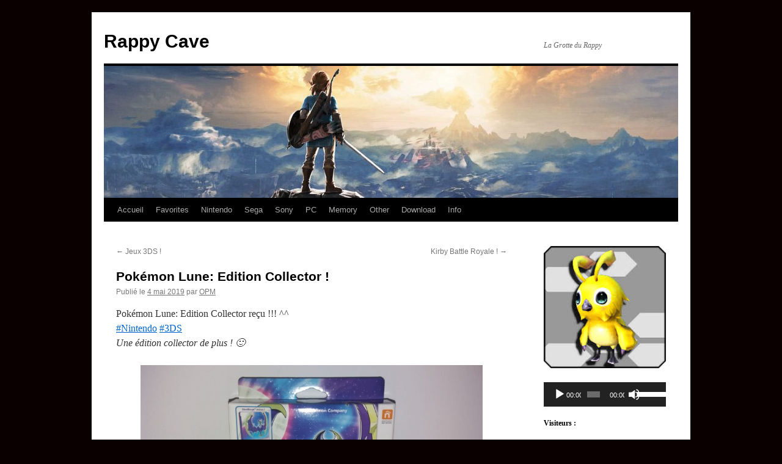

--- FILE ---
content_type: text/html; charset=UTF-8
request_url: https://www.rappy-cave.fr/pokemon-lune-edition-collector/
body_size: 17031
content:
<!DOCTYPE html>
<html lang="fr-FR">
<head>
<meta charset="UTF-8" />
<title>
Pokémon Lune: Edition Collector ! | Rappy Cave	</title>
<link rel="profile" href="https://gmpg.org/xfn/11" />
<link rel="stylesheet" type="text/css" media="all" href="https://www.rappy-cave.fr/wp-content/themes/twentyten/style.css?ver=20251202" />
<link rel="pingback" href="https://www.rappy-cave.fr/xmlrpc.php">
<meta name='robots' content='max-image-preview:large' />
<link rel="alternate" type="application/rss+xml" title="Rappy Cave &raquo; Flux" href="https://www.rappy-cave.fr/feed/" />
<link rel="alternate" type="application/rss+xml" title="Rappy Cave &raquo; Flux des commentaires" href="https://www.rappy-cave.fr/comments/feed/" />
<link rel="alternate" title="oEmbed (JSON)" type="application/json+oembed" href="https://www.rappy-cave.fr/wp-json/oembed/1.0/embed?url=https%3A%2F%2Fwww.rappy-cave.fr%2Fpokemon-lune-edition-collector%2F" />
<link rel="alternate" title="oEmbed (XML)" type="text/xml+oembed" href="https://www.rappy-cave.fr/wp-json/oembed/1.0/embed?url=https%3A%2F%2Fwww.rappy-cave.fr%2Fpokemon-lune-edition-collector%2F&#038;format=xml" />
<style id='wp-img-auto-sizes-contain-inline-css' type='text/css'>
img:is([sizes=auto i],[sizes^="auto," i]){contain-intrinsic-size:3000px 1500px}
/*# sourceURL=wp-img-auto-sizes-contain-inline-css */
</style>
<style id='wp-emoji-styles-inline-css' type='text/css'>

	img.wp-smiley, img.emoji {
		display: inline !important;
		border: none !important;
		box-shadow: none !important;
		height: 1em !important;
		width: 1em !important;
		margin: 0 0.07em !important;
		vertical-align: -0.1em !important;
		background: none !important;
		padding: 0 !important;
	}
/*# sourceURL=wp-emoji-styles-inline-css */
</style>
<style id='wp-block-library-inline-css' type='text/css'>
:root{--wp-block-synced-color:#7a00df;--wp-block-synced-color--rgb:122,0,223;--wp-bound-block-color:var(--wp-block-synced-color);--wp-editor-canvas-background:#ddd;--wp-admin-theme-color:#007cba;--wp-admin-theme-color--rgb:0,124,186;--wp-admin-theme-color-darker-10:#006ba1;--wp-admin-theme-color-darker-10--rgb:0,107,160.5;--wp-admin-theme-color-darker-20:#005a87;--wp-admin-theme-color-darker-20--rgb:0,90,135;--wp-admin-border-width-focus:2px}@media (min-resolution:192dpi){:root{--wp-admin-border-width-focus:1.5px}}.wp-element-button{cursor:pointer}:root .has-very-light-gray-background-color{background-color:#eee}:root .has-very-dark-gray-background-color{background-color:#313131}:root .has-very-light-gray-color{color:#eee}:root .has-very-dark-gray-color{color:#313131}:root .has-vivid-green-cyan-to-vivid-cyan-blue-gradient-background{background:linear-gradient(135deg,#00d084,#0693e3)}:root .has-purple-crush-gradient-background{background:linear-gradient(135deg,#34e2e4,#4721fb 50%,#ab1dfe)}:root .has-hazy-dawn-gradient-background{background:linear-gradient(135deg,#faaca8,#dad0ec)}:root .has-subdued-olive-gradient-background{background:linear-gradient(135deg,#fafae1,#67a671)}:root .has-atomic-cream-gradient-background{background:linear-gradient(135deg,#fdd79a,#004a59)}:root .has-nightshade-gradient-background{background:linear-gradient(135deg,#330968,#31cdcf)}:root .has-midnight-gradient-background{background:linear-gradient(135deg,#020381,#2874fc)}:root{--wp--preset--font-size--normal:16px;--wp--preset--font-size--huge:42px}.has-regular-font-size{font-size:1em}.has-larger-font-size{font-size:2.625em}.has-normal-font-size{font-size:var(--wp--preset--font-size--normal)}.has-huge-font-size{font-size:var(--wp--preset--font-size--huge)}.has-text-align-center{text-align:center}.has-text-align-left{text-align:left}.has-text-align-right{text-align:right}.has-fit-text{white-space:nowrap!important}#end-resizable-editor-section{display:none}.aligncenter{clear:both}.items-justified-left{justify-content:flex-start}.items-justified-center{justify-content:center}.items-justified-right{justify-content:flex-end}.items-justified-space-between{justify-content:space-between}.screen-reader-text{border:0;clip-path:inset(50%);height:1px;margin:-1px;overflow:hidden;padding:0;position:absolute;width:1px;word-wrap:normal!important}.screen-reader-text:focus{background-color:#ddd;clip-path:none;color:#444;display:block;font-size:1em;height:auto;left:5px;line-height:normal;padding:15px 23px 14px;text-decoration:none;top:5px;width:auto;z-index:100000}html :where(.has-border-color){border-style:solid}html :where([style*=border-top-color]){border-top-style:solid}html :where([style*=border-right-color]){border-right-style:solid}html :where([style*=border-bottom-color]){border-bottom-style:solid}html :where([style*=border-left-color]){border-left-style:solid}html :where([style*=border-width]){border-style:solid}html :where([style*=border-top-width]){border-top-style:solid}html :where([style*=border-right-width]){border-right-style:solid}html :where([style*=border-bottom-width]){border-bottom-style:solid}html :where([style*=border-left-width]){border-left-style:solid}html :where(img[class*=wp-image-]){height:auto;max-width:100%}:where(figure){margin:0 0 1em}html :where(.is-position-sticky){--wp-admin--admin-bar--position-offset:var(--wp-admin--admin-bar--height,0px)}@media screen and (max-width:600px){html :where(.is-position-sticky){--wp-admin--admin-bar--position-offset:0px}}

/*# sourceURL=wp-block-library-inline-css */
</style><style id='global-styles-inline-css' type='text/css'>
:root{--wp--preset--aspect-ratio--square: 1;--wp--preset--aspect-ratio--4-3: 4/3;--wp--preset--aspect-ratio--3-4: 3/4;--wp--preset--aspect-ratio--3-2: 3/2;--wp--preset--aspect-ratio--2-3: 2/3;--wp--preset--aspect-ratio--16-9: 16/9;--wp--preset--aspect-ratio--9-16: 9/16;--wp--preset--color--black: #000;--wp--preset--color--cyan-bluish-gray: #abb8c3;--wp--preset--color--white: #fff;--wp--preset--color--pale-pink: #f78da7;--wp--preset--color--vivid-red: #cf2e2e;--wp--preset--color--luminous-vivid-orange: #ff6900;--wp--preset--color--luminous-vivid-amber: #fcb900;--wp--preset--color--light-green-cyan: #7bdcb5;--wp--preset--color--vivid-green-cyan: #00d084;--wp--preset--color--pale-cyan-blue: #8ed1fc;--wp--preset--color--vivid-cyan-blue: #0693e3;--wp--preset--color--vivid-purple: #9b51e0;--wp--preset--color--blue: #0066cc;--wp--preset--color--medium-gray: #666;--wp--preset--color--light-gray: #f1f1f1;--wp--preset--gradient--vivid-cyan-blue-to-vivid-purple: linear-gradient(135deg,rgb(6,147,227) 0%,rgb(155,81,224) 100%);--wp--preset--gradient--light-green-cyan-to-vivid-green-cyan: linear-gradient(135deg,rgb(122,220,180) 0%,rgb(0,208,130) 100%);--wp--preset--gradient--luminous-vivid-amber-to-luminous-vivid-orange: linear-gradient(135deg,rgb(252,185,0) 0%,rgb(255,105,0) 100%);--wp--preset--gradient--luminous-vivid-orange-to-vivid-red: linear-gradient(135deg,rgb(255,105,0) 0%,rgb(207,46,46) 100%);--wp--preset--gradient--very-light-gray-to-cyan-bluish-gray: linear-gradient(135deg,rgb(238,238,238) 0%,rgb(169,184,195) 100%);--wp--preset--gradient--cool-to-warm-spectrum: linear-gradient(135deg,rgb(74,234,220) 0%,rgb(151,120,209) 20%,rgb(207,42,186) 40%,rgb(238,44,130) 60%,rgb(251,105,98) 80%,rgb(254,248,76) 100%);--wp--preset--gradient--blush-light-purple: linear-gradient(135deg,rgb(255,206,236) 0%,rgb(152,150,240) 100%);--wp--preset--gradient--blush-bordeaux: linear-gradient(135deg,rgb(254,205,165) 0%,rgb(254,45,45) 50%,rgb(107,0,62) 100%);--wp--preset--gradient--luminous-dusk: linear-gradient(135deg,rgb(255,203,112) 0%,rgb(199,81,192) 50%,rgb(65,88,208) 100%);--wp--preset--gradient--pale-ocean: linear-gradient(135deg,rgb(255,245,203) 0%,rgb(182,227,212) 50%,rgb(51,167,181) 100%);--wp--preset--gradient--electric-grass: linear-gradient(135deg,rgb(202,248,128) 0%,rgb(113,206,126) 100%);--wp--preset--gradient--midnight: linear-gradient(135deg,rgb(2,3,129) 0%,rgb(40,116,252) 100%);--wp--preset--font-size--small: 13px;--wp--preset--font-size--medium: 20px;--wp--preset--font-size--large: 36px;--wp--preset--font-size--x-large: 42px;--wp--preset--spacing--20: 0.44rem;--wp--preset--spacing--30: 0.67rem;--wp--preset--spacing--40: 1rem;--wp--preset--spacing--50: 1.5rem;--wp--preset--spacing--60: 2.25rem;--wp--preset--spacing--70: 3.38rem;--wp--preset--spacing--80: 5.06rem;--wp--preset--shadow--natural: 6px 6px 9px rgba(0, 0, 0, 0.2);--wp--preset--shadow--deep: 12px 12px 50px rgba(0, 0, 0, 0.4);--wp--preset--shadow--sharp: 6px 6px 0px rgba(0, 0, 0, 0.2);--wp--preset--shadow--outlined: 6px 6px 0px -3px rgb(255, 255, 255), 6px 6px rgb(0, 0, 0);--wp--preset--shadow--crisp: 6px 6px 0px rgb(0, 0, 0);}:where(.is-layout-flex){gap: 0.5em;}:where(.is-layout-grid){gap: 0.5em;}body .is-layout-flex{display: flex;}.is-layout-flex{flex-wrap: wrap;align-items: center;}.is-layout-flex > :is(*, div){margin: 0;}body .is-layout-grid{display: grid;}.is-layout-grid > :is(*, div){margin: 0;}:where(.wp-block-columns.is-layout-flex){gap: 2em;}:where(.wp-block-columns.is-layout-grid){gap: 2em;}:where(.wp-block-post-template.is-layout-flex){gap: 1.25em;}:where(.wp-block-post-template.is-layout-grid){gap: 1.25em;}.has-black-color{color: var(--wp--preset--color--black) !important;}.has-cyan-bluish-gray-color{color: var(--wp--preset--color--cyan-bluish-gray) !important;}.has-white-color{color: var(--wp--preset--color--white) !important;}.has-pale-pink-color{color: var(--wp--preset--color--pale-pink) !important;}.has-vivid-red-color{color: var(--wp--preset--color--vivid-red) !important;}.has-luminous-vivid-orange-color{color: var(--wp--preset--color--luminous-vivid-orange) !important;}.has-luminous-vivid-amber-color{color: var(--wp--preset--color--luminous-vivid-amber) !important;}.has-light-green-cyan-color{color: var(--wp--preset--color--light-green-cyan) !important;}.has-vivid-green-cyan-color{color: var(--wp--preset--color--vivid-green-cyan) !important;}.has-pale-cyan-blue-color{color: var(--wp--preset--color--pale-cyan-blue) !important;}.has-vivid-cyan-blue-color{color: var(--wp--preset--color--vivid-cyan-blue) !important;}.has-vivid-purple-color{color: var(--wp--preset--color--vivid-purple) !important;}.has-black-background-color{background-color: var(--wp--preset--color--black) !important;}.has-cyan-bluish-gray-background-color{background-color: var(--wp--preset--color--cyan-bluish-gray) !important;}.has-white-background-color{background-color: var(--wp--preset--color--white) !important;}.has-pale-pink-background-color{background-color: var(--wp--preset--color--pale-pink) !important;}.has-vivid-red-background-color{background-color: var(--wp--preset--color--vivid-red) !important;}.has-luminous-vivid-orange-background-color{background-color: var(--wp--preset--color--luminous-vivid-orange) !important;}.has-luminous-vivid-amber-background-color{background-color: var(--wp--preset--color--luminous-vivid-amber) !important;}.has-light-green-cyan-background-color{background-color: var(--wp--preset--color--light-green-cyan) !important;}.has-vivid-green-cyan-background-color{background-color: var(--wp--preset--color--vivid-green-cyan) !important;}.has-pale-cyan-blue-background-color{background-color: var(--wp--preset--color--pale-cyan-blue) !important;}.has-vivid-cyan-blue-background-color{background-color: var(--wp--preset--color--vivid-cyan-blue) !important;}.has-vivid-purple-background-color{background-color: var(--wp--preset--color--vivid-purple) !important;}.has-black-border-color{border-color: var(--wp--preset--color--black) !important;}.has-cyan-bluish-gray-border-color{border-color: var(--wp--preset--color--cyan-bluish-gray) !important;}.has-white-border-color{border-color: var(--wp--preset--color--white) !important;}.has-pale-pink-border-color{border-color: var(--wp--preset--color--pale-pink) !important;}.has-vivid-red-border-color{border-color: var(--wp--preset--color--vivid-red) !important;}.has-luminous-vivid-orange-border-color{border-color: var(--wp--preset--color--luminous-vivid-orange) !important;}.has-luminous-vivid-amber-border-color{border-color: var(--wp--preset--color--luminous-vivid-amber) !important;}.has-light-green-cyan-border-color{border-color: var(--wp--preset--color--light-green-cyan) !important;}.has-vivid-green-cyan-border-color{border-color: var(--wp--preset--color--vivid-green-cyan) !important;}.has-pale-cyan-blue-border-color{border-color: var(--wp--preset--color--pale-cyan-blue) !important;}.has-vivid-cyan-blue-border-color{border-color: var(--wp--preset--color--vivid-cyan-blue) !important;}.has-vivid-purple-border-color{border-color: var(--wp--preset--color--vivid-purple) !important;}.has-vivid-cyan-blue-to-vivid-purple-gradient-background{background: var(--wp--preset--gradient--vivid-cyan-blue-to-vivid-purple) !important;}.has-light-green-cyan-to-vivid-green-cyan-gradient-background{background: var(--wp--preset--gradient--light-green-cyan-to-vivid-green-cyan) !important;}.has-luminous-vivid-amber-to-luminous-vivid-orange-gradient-background{background: var(--wp--preset--gradient--luminous-vivid-amber-to-luminous-vivid-orange) !important;}.has-luminous-vivid-orange-to-vivid-red-gradient-background{background: var(--wp--preset--gradient--luminous-vivid-orange-to-vivid-red) !important;}.has-very-light-gray-to-cyan-bluish-gray-gradient-background{background: var(--wp--preset--gradient--very-light-gray-to-cyan-bluish-gray) !important;}.has-cool-to-warm-spectrum-gradient-background{background: var(--wp--preset--gradient--cool-to-warm-spectrum) !important;}.has-blush-light-purple-gradient-background{background: var(--wp--preset--gradient--blush-light-purple) !important;}.has-blush-bordeaux-gradient-background{background: var(--wp--preset--gradient--blush-bordeaux) !important;}.has-luminous-dusk-gradient-background{background: var(--wp--preset--gradient--luminous-dusk) !important;}.has-pale-ocean-gradient-background{background: var(--wp--preset--gradient--pale-ocean) !important;}.has-electric-grass-gradient-background{background: var(--wp--preset--gradient--electric-grass) !important;}.has-midnight-gradient-background{background: var(--wp--preset--gradient--midnight) !important;}.has-small-font-size{font-size: var(--wp--preset--font-size--small) !important;}.has-medium-font-size{font-size: var(--wp--preset--font-size--medium) !important;}.has-large-font-size{font-size: var(--wp--preset--font-size--large) !important;}.has-x-large-font-size{font-size: var(--wp--preset--font-size--x-large) !important;}
/*# sourceURL=global-styles-inline-css */
</style>

<style id='classic-theme-styles-inline-css' type='text/css'>
/*! This file is auto-generated */
.wp-block-button__link{color:#fff;background-color:#32373c;border-radius:9999px;box-shadow:none;text-decoration:none;padding:calc(.667em + 2px) calc(1.333em + 2px);font-size:1.125em}.wp-block-file__button{background:#32373c;color:#fff;text-decoration:none}
/*# sourceURL=/wp-includes/css/classic-themes.min.css */
</style>
<link rel='stylesheet' id='rfw-style-css' href='https://www.rappy-cave.fr/wp-content/plugins/rss-feed-widget/css/style.css?ver=2026010816' type='text/css' media='all' />
<link rel='stylesheet' id='twentyten-block-style-css' href='https://www.rappy-cave.fr/wp-content/themes/twentyten/blocks.css?ver=20250220' type='text/css' media='all' />
<script type="text/javascript" src="https://www.rappy-cave.fr/wp-includes/js/jquery/jquery.min.js?ver=3.7.1" id="jquery-core-js"></script>
<script type="text/javascript" src="https://www.rappy-cave.fr/wp-includes/js/jquery/jquery-migrate.min.js?ver=3.4.1" id="jquery-migrate-js"></script>
<link rel="https://api.w.org/" href="https://www.rappy-cave.fr/wp-json/" /><link rel="alternate" title="JSON" type="application/json" href="https://www.rappy-cave.fr/wp-json/wp/v2/posts/11792" /><link rel="EditURI" type="application/rsd+xml" title="RSD" href="https://www.rappy-cave.fr/xmlrpc.php?rsd" />
<meta name="generator" content="WordPress 6.9" />
<link rel="canonical" href="https://www.rappy-cave.fr/pokemon-lune-edition-collector/" />
<link rel='shortlink' href='https://www.rappy-cave.fr/?p=11792' />
<style type="text/css" id="custom-background-css">
body.custom-background { background-color: #0a0000; }
</style>
	<link rel="icon" href="https://www.rappy-cave.fr/wp-content/uploads/2015/09/cropped-Rappy-32x32.jpg" sizes="32x32" />
<link rel="icon" href="https://www.rappy-cave.fr/wp-content/uploads/2015/09/cropped-Rappy-192x192.jpg" sizes="192x192" />
<link rel="apple-touch-icon" href="https://www.rappy-cave.fr/wp-content/uploads/2015/09/cropped-Rappy-180x180.jpg" />
<meta name="msapplication-TileImage" content="https://www.rappy-cave.fr/wp-content/uploads/2015/09/cropped-Rappy-270x270.jpg" />
<style id="sccss">/* Saisissez votre CSS personnalisé ci-dessous */</style><link rel='stylesheet' id='mediaelement-css' href='https://www.rappy-cave.fr/wp-includes/js/mediaelement/mediaelementplayer-legacy.min.css?ver=4.2.17' type='text/css' media='all' />
<link rel='stylesheet' id='wp-mediaelement-css' href='https://www.rappy-cave.fr/wp-includes/js/mediaelement/wp-mediaelement.min.css?ver=6.9' type='text/css' media='all' />
</head>

<body class="wp-singular post-template-default single single-post postid-11792 single-format-standard custom-background wp-theme-twentyten">
<div id="wrapper" class="hfeed">
		<a href="#content" class="screen-reader-text skip-link">Aller au contenu</a>
	<div id="header">
		<div id="masthead">
			<div id="branding" role="banner">
									<div id="site-title">
						<span>
							<a href="https://www.rappy-cave.fr/" rel="home" >Rappy Cave</a>
						</span>
					</div>
										<div id="site-description">La Grotte du Rappy</div>
					<img src="https://www.rappy-cave.fr/wp-content/uploads/2017/05/cropped-20170113062638BotW_Link_Gazing_at_Hyrule_Artwork.jpg" width="940" height="216" alt="Rappy Cave" srcset="https://www.rappy-cave.fr/wp-content/uploads/2017/05/cropped-20170113062638BotW_Link_Gazing_at_Hyrule_Artwork.jpg 940w, https://www.rappy-cave.fr/wp-content/uploads/2017/05/cropped-20170113062638BotW_Link_Gazing_at_Hyrule_Artwork-300x69.jpg 300w, https://www.rappy-cave.fr/wp-content/uploads/2017/05/cropped-20170113062638BotW_Link_Gazing_at_Hyrule_Artwork-768x176.jpg 768w" sizes="(max-width: 940px) 100vw, 940px" decoding="async" fetchpriority="high" />			</div><!-- #branding -->

			<div id="access" role="navigation">
				<div class="menu"><ul>
<li ><a href="https://www.rappy-cave.fr/">Accueil</a></li><li class="page_item page-item-253 page_item_has_children"><a href="https://www.rappy-cave.fr/favorites/">Favorites</a>
<ul class='children'>
	<li class="page_item page-item-14449"><a href="https://www.rappy-cave.fr/favorites/mario/">Mario</a></li>
	<li class="page_item page-item-14844"><a href="https://www.rappy-cave.fr/favorites/luigi/">Luigi</a></li>
	<li class="page_item page-item-14524"><a href="https://www.rappy-cave.fr/favorites/donkey-kong/">Donkey Kong</a></li>
	<li class="page_item page-item-14607"><a href="https://www.rappy-cave.fr/favorites/yoshi/">Yoshi</a></li>
	<li class="page_item page-item-14656"><a href="https://www.rappy-cave.fr/favorites/kirby/">Kirby</a></li>
	<li class="page_item page-item-14755"><a href="https://www.rappy-cave.fr/favorites/pokemon/">Pokémon</a></li>
	<li class="page_item page-item-336"><a href="https://www.rappy-cave.fr/favorites/the-legend-of-zelda/">The Legend Of Zelda</a></li>
	<li class="page_item page-item-14544"><a href="https://www.rappy-cave.fr/favorites/super-smash-bros/">Super Smash Bros.</a></li>
	<li class="page_item page-item-339"><a href="https://www.rappy-cave.fr/favorites/mario-kart/">Mario Kart</a></li>
	<li class="page_item page-item-14691"><a href="https://www.rappy-cave.fr/favorites/f-zero/">F-Zero</a></li>
	<li class="page_item page-item-14705"><a href="https://www.rappy-cave.fr/favorites/star-fox/">Star Fox</a></li>
	<li class="page_item page-item-14632"><a href="https://www.rappy-cave.fr/favorites/mega-man/">Mega Man</a></li>
	<li class="page_item page-item-14416"><a href="https://www.rappy-cave.fr/favorites/bomberman/">Bomberman</a></li>
	<li class="page_item page-item-332"><a href="https://www.rappy-cave.fr/favorites/ganbare-goemon/">Ganbare Goemon</a></li>
	<li class="page_item page-item-325"><a href="https://www.rappy-cave.fr/favorites/shenmue/">Shenmue</a></li>
	<li class="page_item page-item-14793"><a href="https://www.rappy-cave.fr/favorites/sonic/">Sonic</a></li>
	<li class="page_item page-item-329"><a href="https://www.rappy-cave.fr/favorites/phantasy-star/">Phantasy Star</a></li>
	<li class="page_item page-item-14731"><a href="https://www.rappy-cave.fr/favorites/shining/">Shining</a></li>
</ul>
</li>
<li class="page_item page-item-83 page_item_has_children"><a href="https://www.rappy-cave.fr/nintendo/">Nintendo</a>
<ul class='children'>
	<li class="page_item page-item-20212"><a href="https://www.rappy-cave.fr/nintendo/nintendo-switch-2/">Nintendo Switch 2</a></li>
	<li class="page_item page-item-4088"><a href="https://www.rappy-cave.fr/nintendo/nintendo-switch/">Nintendo Switch</a></li>
	<li class="page_item page-item-120"><a href="https://www.rappy-cave.fr/nintendo/wii-u/">Wii U</a></li>
	<li class="page_item page-item-157"><a href="https://www.rappy-cave.fr/nintendo/wii/">Wii</a></li>
	<li class="page_item page-item-166"><a href="https://www.rappy-cave.fr/nintendo/gamecube/">GameCube</a></li>
	<li class="page_item page-item-13018"><a href="https://www.rappy-cave.fr/nintendo/nintendo-64dd/">Nintendo 64DD</a></li>
	<li class="page_item page-item-169"><a href="https://www.rappy-cave.fr/nintendo/nintendo-64/">Nintendo 64</a></li>
	<li class="page_item page-item-174"><a href="https://www.rappy-cave.fr/nintendo/super-famicom/">Super Famicom</a></li>
	<li class="page_item page-item-10830"><a href="https://www.rappy-cave.fr/nintendo/virtual-boy/">Virtual Boy</a></li>
	<li class="page_item page-item-10828"><a href="https://www.rappy-cave.fr/nintendo/famicom-disk/">Famicom Disk</a></li>
	<li class="page_item page-item-178"><a href="https://www.rappy-cave.fr/nintendo/famicom/">Famicom</a></li>
	<li class="page_item page-item-181"><a href="https://www.rappy-cave.fr/nintendo/new-nintendo-3ds/">New Nintendo 3DS</a></li>
	<li class="page_item page-item-184"><a href="https://www.rappy-cave.fr/nintendo/nintendo-3ds/">Nintendo 3DS</a></li>
	<li class="page_item page-item-187"><a href="https://www.rappy-cave.fr/nintendo/nintendo-ds/">Nintendo DS</a></li>
	<li class="page_item page-item-190"><a href="https://www.rappy-cave.fr/nintendo/game-boy-advance/">Game Boy Advance</a></li>
	<li class="page_item page-item-193"><a href="https://www.rappy-cave.fr/nintendo/game-boy-color/">Game Boy Color</a></li>
	<li class="page_item page-item-196"><a href="https://www.rappy-cave.fr/nintendo/game-boy/">Game Boy</a></li>
	<li class="page_item page-item-199"><a href="https://www.rappy-cave.fr/nintendo/game-watch/">Game &#038; Watch</a></li>
	<li class="page_item page-item-202"><a href="https://www.rappy-cave.fr/nintendo/amiibo/">Amiibo</a></li>
	<li class="page_item page-item-205"><a href="https://www.rappy-cave.fr/nintendo/club-nintendo/">Club Nintendo</a></li>
	<li class="page_item page-item-13021"><a href="https://www.rappy-cave.fr/nintendo/world-of-nintendo/">World Of Nintendo</a></li>
	<li class="page_item page-item-211"><a href="https://www.rappy-cave.fr/nintendo/goodies/">Goodies</a></li>
	<li class="page_item page-item-208"><a href="https://www.rappy-cave.fr/nintendo/books/">Books</a></li>
	<li class="page_item page-item-10826"><a href="https://www.rappy-cave.fr/nintendo/ost-videos/">OST &#038; Vidéos</a></li>
	<li class="page_item page-item-14974"><a href="https://www.rappy-cave.fr/nintendo/lego/">LEGO</a></li>
	<li class="page_item page-item-17897"><a href="https://www.rappy-cave.fr/nintendo/food/">Food</a></li>
</ul>
</li>
<li class="page_item page-item-89 page_item_has_children"><a href="https://www.rappy-cave.fr/sega/">Sega</a>
<ul class='children'>
	<li class="page_item page-item-224"><a href="https://www.rappy-cave.fr/sega/dreamcast/">Dreamcast</a></li>
	<li class="page_item page-item-227"><a href="https://www.rappy-cave.fr/sega/sega-saturn/">Sega Saturn</a></li>
	<li class="page_item page-item-12085"><a href="https://www.rappy-cave.fr/sega/super-32x/">Super 32X</a></li>
	<li class="page_item page-item-230"><a href="https://www.rappy-cave.fr/sega/mega-cd/">Mega-CD</a></li>
	<li class="page_item page-item-234"><a href="https://www.rappy-cave.fr/sega/mega-drive/">Mega Drive</a></li>
	<li class="page_item page-item-238"><a href="https://www.rappy-cave.fr/sega/master-system/">Master System</a></li>
	<li class="page_item page-item-241"><a href="https://www.rappy-cave.fr/sega/game-gear/">Game Gear</a></li>
	<li class="page_item page-item-244"><a href="https://www.rappy-cave.fr/sega/books/">Books</a></li>
	<li class="page_item page-item-10824"><a href="https://www.rappy-cave.fr/sega/ost-videos/">OST &#038; Vidéos</a></li>
	<li class="page_item page-item-247"><a href="https://www.rappy-cave.fr/sega/goodies/">Goodies</a></li>
</ul>
</li>
<li class="page_item page-item-93 page_item_has_children"><a href="https://www.rappy-cave.fr/sony/">Sony</a>
<ul class='children'>
	<li class="page_item page-item-17734"><a href="https://www.rappy-cave.fr/sony/playstation-5/">PlayStation 5</a></li>
	<li class="page_item page-item-3921"><a href="https://www.rappy-cave.fr/sony/playstation-4/">PlayStation 4</a></li>
	<li class="page_item page-item-10832"><a href="https://www.rappy-cave.fr/sony/playstation-3/">PlayStation 3</a></li>
	<li class="page_item page-item-266"><a href="https://www.rappy-cave.fr/sony/playstation-2/">PlayStation 2</a></li>
	<li class="page_item page-item-8928"><a href="https://www.rappy-cave.fr/sony/playstation/">PlayStation</a></li>
	<li class="page_item page-item-269"><a href="https://www.rappy-cave.fr/sony/ps-vita/">PS Vita</a></li>
	<li class="page_item page-item-272"><a href="https://www.rappy-cave.fr/sony/psp/">PSP</a></li>
	<li class="page_item page-item-275"><a href="https://www.rappy-cave.fr/sony/books/">Books</a></li>
	<li class="page_item page-item-10822"><a href="https://www.rappy-cave.fr/sony/ost/">OST</a></li>
	<li class="page_item page-item-278"><a href="https://www.rappy-cave.fr/sony/goodies/">Goodies</a></li>
</ul>
</li>
<li class="page_item page-item-96 page_item_has_children"><a href="https://www.rappy-cave.fr/pc/">PC</a>
<ul class='children'>
	<li class="page_item page-item-285"><a href="https://www.rappy-cave.fr/pc/jeux/">Jeux</a></li>
	<li class="page_item page-item-288"><a href="https://www.rappy-cave.fr/pc/books/">Books</a></li>
	<li class="page_item page-item-13572"><a href="https://www.rappy-cave.fr/pc/ost/">OST</a></li>
	<li class="page_item page-item-13575"><a href="https://www.rappy-cave.fr/pc/goodies/">Goodies</a></li>
</ul>
</li>
<li class="page_item page-item-38 page_item_has_children"><a href="https://www.rappy-cave.fr/memory/">Memory</a>
<ul class='children'>
	<li class="page_item page-item-307 page_item_has_children"><a href="https://www.rappy-cave.fr/memory/lego/">LEGO</a>
	<ul class='children'>
		<li class="page_item page-item-3255"><a href="https://www.rappy-cave.fr/memory/lego/fabuland/">Fabuland</a></li>
		<li class="page_item page-item-3263"><a href="https://www.rappy-cave.fr/memory/lego/system/">System</a></li>
		<li class="page_item page-item-3266"><a href="https://www.rappy-cave.fr/memory/lego/technic/">Technic</a></li>
		<li class="page_item page-item-15919"><a href="https://www.rappy-cave.fr/memory/lego/winter-village-collection/">Winter Village Collection</a></li>
		<li class="page_item page-item-19532"><a href="https://www.rappy-cave.fr/memory/lego/disney/">Disney</a></li>
		<li class="page_item page-item-18441"><a href="https://www.rappy-cave.fr/memory/lego/animal-crossing/">Animal Crossing</a></li>
		<li class="page_item page-item-20737"><a href="https://www.rappy-cave.fr/memory/lego/pokemon/">Pokémon</a></li>
		<li class="page_item page-item-18140"><a href="https://www.rappy-cave.fr/memory/lego/sonic-the-hedgehog/">Sonic The Hedgehog</a></li>
		<li class="page_item page-item-14960"><a href="https://www.rappy-cave.fr/memory/lego/super-mario/">Super Mario</a></li>
		<li class="page_item page-item-19535"><a href="https://www.rappy-cave.fr/memory/lego/the-legend-of-zelda/">The Legend Of Zelda</a></li>
		<li class="page_item page-item-19537"><a href="https://www.rappy-cave.fr/memory/lego/autres/">Autres</a></li>
	</ul>
</li>
	<li class="page_item page-item-300"><a href="https://www.rappy-cave.fr/memory/mangas/">Mangas</a></li>
	<li class="page_item page-item-310"><a href="https://www.rappy-cave.fr/memory/mask/">M.A.S.K</a></li>
	<li class="page_item page-item-304"><a href="https://www.rappy-cave.fr/memory/power-level/">Power Level</a></li>
	<li class="page_item page-item-314"><a href="https://www.rappy-cave.fr/memory/barcode-battler/">Barcode Battler</a></li>
	<li class="page_item page-item-6289"><a href="https://www.rappy-cave.fr/memory/monster-in-my-pocket/">Monster In My Pocket</a></li>
	<li class="page_item page-item-5191"><a href="https://www.rappy-cave.fr/memory/panini/">Panini</a></li>
</ul>
</li>
<li class="page_item page-item-257 page_item_has_children"><a href="https://www.rappy-cave.fr/other/">Other</a>
<ul class='children'>
	<li class="page_item page-item-6600"><a href="https://www.rappy-cave.fr/other/japan-expo/">Japan Expo</a></li>
	<li class="page_item page-item-6231"><a href="https://www.rappy-cave.fr/other/motherfucking-bass/">Motherfucking Bass</a></li>
	<li class="page_item page-item-6684"><a href="https://www.rappy-cave.fr/other/polska/">Polska</a></li>
	<li class="page_item page-item-255 page_item_has_children"><a href="https://www.rappy-cave.fr/other/cars/">Cars</a>
	<ul class='children'>
		<li class="page_item page-item-15005"><a href="https://www.rappy-cave.fr/other/cars/audi-q2/">Audi Q2</a></li>
		<li class="page_item page-item-349"><a href="https://www.rappy-cave.fr/other/cars/porsche-boxster-s/">Porsche Boxster S</a></li>
		<li class="page_item page-item-352"><a href="https://www.rappy-cave.fr/other/cars/porsche-boxster/">Porsche Boxster</a></li>
		<li class="page_item page-item-355"><a href="https://www.rappy-cave.fr/other/cars/bmw-z3/">BMW Z3</a></li>
		<li class="page_item page-item-5848"><a href="https://www.rappy-cave.fr/other/cars/volkswagen-golf-iii/">Volkswagen Golf III</a></li>
		<li class="page_item page-item-6444"><a href="https://www.rappy-cave.fr/other/cars/peugeot-306/">Peugeot 306</a></li>
	</ul>
</li>
</ul>
</li>
<li class="page_item page-item-259"><a href="https://www.rappy-cave.fr/download/">Download</a></li>
<li class="page_item page-item-370"><a href="https://www.rappy-cave.fr/info/">Info</a></li>
</ul></div>
			</div><!-- #access -->
		</div><!-- #masthead -->
	</div><!-- #header -->

	<div id="main">

		<div id="container">
			<div id="content" role="main">

			

				<div id="nav-above" class="navigation">
					<div class="nav-previous"><a href="https://www.rappy-cave.fr/jeux-3ds/" rel="prev"><span class="meta-nav">&larr;</span> Jeux 3DS !</a></div>
					<div class="nav-next"><a href="https://www.rappy-cave.fr/kirby-battle-royale/" rel="next">Kirby Battle Royale ! <span class="meta-nav">&rarr;</span></a></div>
				</div><!-- #nav-above -->

				<div id="post-11792" class="post-11792 post type-post status-publish format-standard hentry category-news">
					<h1 class="entry-title">Pokémon Lune: Edition Collector !</h1>

					<div class="entry-meta">
						<span class="meta-prep meta-prep-author">Publié le</span> <a href="https://www.rappy-cave.fr/pokemon-lune-edition-collector/" title="11 h 33 min" rel="bookmark"><span class="entry-date">4 mai 2019</span></a> <span class="meta-sep">par</span> <span class="author vcard"><a class="url fn n" href="https://www.rappy-cave.fr/author/stefan/" title="Afficher tous les articles par OPM">OPM</a></span>					</div><!-- .entry-meta -->

					<div class="entry-content">
						<p>Pokémon Lune: Edition Collector reçu !!! ^^<br />
<a href="https://www.rappy-cave.fr/jeux-videos/nintendo-2/">#Nintendo</a> <a href="https://www.rappy-cave.fr/jeux-videos/nintendo-2/3ds/">#3DS</a><br />
<em>Une édition collector de plus ! 🙂 </em></p>
<p style="text-align: center;"><a href="https://www.rappy-cave.fr/wp-content/uploads/2019/05/Pokémon-Lune-Edition-Collector.jpg" target="_blank" rel="noopener noreferrer"><img decoding="async" class="alignnone wp-image-11875" src="https://www.rappy-cave.fr/wp-content/uploads/2019/05/Pokémon-Lune-Edition-Collector-300x169.jpg" alt="" width="560" height="315" srcset="https://www.rappy-cave.fr/wp-content/uploads/2019/05/Pokémon-Lune-Edition-Collector-300x169.jpg 300w, https://www.rappy-cave.fr/wp-content/uploads/2019/05/Pokémon-Lune-Edition-Collector-768x432.jpg 768w, https://www.rappy-cave.fr/wp-content/uploads/2019/05/Pokémon-Lune-Edition-Collector-1024x576.jpg 1024w" sizes="(max-width: 560px) 100vw, 560px" /></a></p>
											</div><!-- .entry-content -->

		
						<div class="entry-utility">
							Ce contenu a été publié dans <a href="https://www.rappy-cave.fr/category/news/" rel="category tag">News</a>. Vous pouvez le mettre en favoris avec <a href="https://www.rappy-cave.fr/pokemon-lune-edition-collector/" title="Permalien pour Pokémon Lune: Edition Collector !" rel="bookmark">ce permalien</a>.													</div><!-- .entry-utility -->
					</div><!-- #post-11792 -->

					<div id="nav-below" class="navigation">
						<div class="nav-previous"><a href="https://www.rappy-cave.fr/jeux-3ds/" rel="prev"><span class="meta-nav">&larr;</span> Jeux 3DS !</a></div>
						<div class="nav-next"><a href="https://www.rappy-cave.fr/kirby-battle-royale/" rel="next">Kirby Battle Royale ! <span class="meta-nav">&rarr;</span></a></div>
					</div><!-- #nav-below -->

					
			<div id="comments">




</div><!-- #comments -->

	
			</div><!-- #content -->
		</div><!-- #container -->


		<div id="primary" class="widget-area" role="complementary">
			<ul class="xoxo">

<li id="black-studio-tinymce-15" class="widget-container widget_black_studio_tinymce"><div class="textwidget"><p><img class="alignnone size-full wp-image-3826" src="http://www.rappy-cave.fr/wp-content/uploads/2016/04/Rappy-1.jpg" alt="Rappy (1)" width="204" height="204" /></p>
</div></li><li id="media_audio-3" class="widget-container widget_media_audio"><audio class="wp-audio-shortcode" id="audio-11792-1" preload="none" style="width: 100%;" controls="controls"><source type="audio/mpeg" src="https://www.rappy-cave.fr/wp-content/uploads/2017/07/Phantasy-Star-Online-Music-Rose-Confession.mp3?_=1" /><source type="audio/mpeg" src="http://www.rappy-cave.fr/wp-content/uploads/2017/07/Phantasy-Star-Online-Music-Rose-Confession.mp3?_=1" /><a href="https://www.rappy-cave.fr/wp-content/uploads/2017/07/Phantasy-Star-Online-Music-Rose-Confession.mp3">https://www.rappy-cave.fr/wp-content/uploads/2017/07/Phantasy-Star-Online-Music-Rose-Confession.mp3</a></audio></li><li id="black-studio-tinymce-43" class="widget-container widget_black_studio_tinymce"><div class="textwidget"><p><strong><span style="color: #000000;">Visiteurs : <script type="text/javascript" src="//compteur.websiteout.net/js/7/7/1038/0">
</script> </span></strong></p>
</div></li><li id="black-studio-tinymce-22" class="widget-container widget_black_studio_tinymce"><div class="textwidget"><p><img class="alignnone  wp-image-3825" src="http://www.rappy-cave.fr/wp-content/uploads/2016/04/Blanc.jpg" alt="Blanc" width="359" height="85" /></p>
</div></li><li id="black-studio-tinymce-3" class="widget-container widget_black_studio_tinymce"><div class="textwidget"><img class="alignnone wp-image-13644" src="http://www.rappy-cave.fr/wp-content/uploads/2020/03/Ebisumaru-Artwork-2.jpg" alt="" width="130" height="154" />

&nbsp;</div></li><li id="search-2" class="widget-container widget_search"><h3 class="widget-title">   </h3><form role="search" method="get" id="searchform" class="searchform" action="https://www.rappy-cave.fr/">
				<div>
					<label class="screen-reader-text" for="s">Rechercher :</label>
					<input type="text" value="" name="s" id="s" />
					<input type="submit" id="searchsubmit" value="Rechercher" />
				</div>
			</form></li><li id="black-studio-tinymce-59" class="widget-container widget_black_studio_tinymce"><div class="textwidget"><p><img class="alignnone  wp-image-3825" src="http://www.rappy-cave.fr/wp-content/uploads/2016/04/Blanc.jpg" alt="Blanc" width="359" height="85" /></p>
</div></li><li id="black-studio-tinymce-47" class="widget-container widget_black_studio_tinymce"><div class="textwidget"><p style="text-align: center;"><img class="alignnone wp-image-18749 size-medium" src="https://www.rappy-cave.fr/wp-content/uploads/2024/01/Logo-AlertGo-300x300.jpg" alt="" width="300" height="300" /></p>
</div></li><li id="custom_html-3" class="widget_text widget-container widget_custom_html"><div class="textwidget custom-html-widget"><a class="twitter-timeline" href="https://twitter.com/AlertEtGo?ref_src=twsrc%5Etfw">Tweets by AlertEtGo</a> <script async src="https://platform.twitter.com/widgets.js" charset="utf-8"></script></div></li><li id="black-studio-tinymce-38" class="widget-container widget_black_studio_tinymce"><div class="textwidget"><p><img class="alignnone wp-image-3825" src="http://www.rappy-cave.fr/wp-content/uploads/2016/04/Blanc.jpg" alt="Blanc" width="359" height="85" /></p>
</div></li><li id="black-studio-tinymce-53" class="widget-container widget_black_studio_tinymce"><div class="textwidget"><p><a href="https://chocobonplan.com/" target="_blank" rel="noopener"><img class="aligncenter wp-image-14083" src="http://www.rappy-cave.fr/wp-content/uploads/2020/04/ChocoBonPlan-Logo-300x300.jpg" alt="" width="130" height="130" /></a></p>
</div></li><li id="custom_html-5" class="widget_text widget-container widget_custom_html"><div class="textwidget custom-html-widget"><a class="twitter-timeline" href="https://twitter.com/ChocoBonPlan?ref_src=twsrc%5Etfw">Tweets by ChocoBonPlan</a> <script async src="https://platform.twitter.com/widgets.js" charset="utf-8"></script></div></li><li id="black-studio-tinymce-32" class="widget-container widget_black_studio_tinymce"><div class="textwidget"><p><img class="alignnone  wp-image-3825" src="http://www.rappy-cave.fr/wp-content/uploads/2016/04/Blanc.jpg" alt="Blanc" width="359" height="85" /></p>
</div></li><li id="black-studio-tinymce-49" class="widget-container widget_black_studio_tinymce"><div class="textwidget"><p><img class="aligncenter wp-image-14192" src="http://www.rappy-cave.fr/wp-content/uploads/2020/04/Donkey-Kong-Golds-Artwork-211x300.jpg" alt="" width="187" height="266" /></p>
<p><a href="http://www.gameswave.com/" target="_blank" rel="noopener"><img class="alignnone wp-image-3824 size-medium" src="http://www.rappy-cave.fr/wp-content/uploads/2016/04/Games-Wave-300x138.jpg" alt="" width="300" height="138" /></a></p>
<p><a href="https://www.play-asia.com/" target="_blank" rel="noopener"><img class="alignnone wp-image-6771 size-medium" src="http://www.rappy-cave.fr/wp-content/uploads/2017/07/Logo-Play-Asia-300x75.jpg" alt="" width="300" height="75" /></a></p>
<p><a href="https://www.nin-nin-game.com/fr/" target="_blank" rel="noopener"><img class="alignnone wp-image-6770 size-medium" src="http://www.rappy-cave.fr/wp-content/uploads/2017/07/Logo-Nin-Nin-Game-300x89.png" alt="" width="300" height="89" /></a></p>
<p><a href="https://www.amazon.co.jp/" target="_blank" rel="noopener"><img class="alignnone wp-image-6767 size-medium" src="http://www.rappy-cave.fr/wp-content/uploads/2017/07/Logo-Amazon-Jap-300x70.jpg" alt="" width="300" height="70" /></a></p>
<p><a href="https://auctions.yahoo.co.jp/list4/jp/22844-category.html" target="_blank" rel="noopener"><img class="alignnone wp-image-8747 size-medium" src="http://www.rappy-cave.fr/wp-content/uploads/2018/02/Logo-Yahoo-Jap-300x77.jpg" alt="" width="300" height="77" /></a></p>
<p><a href="https://zenmarket.jp/fr/" target="_blank" rel="noopener"><img class="alignnone wp-image-14079" src="http://www.rappy-cave.fr/wp-content/uploads/2020/04/ZenMarket-Logo.jpg" alt="" width="305" height="74" /></a></p>
<p><a href="https://www.ebay.fr/sch/Jeux-video-consoles/1249/i.html?_from=R40&amp;_nkw&amp;_sop=10&amp;rt=nc&amp;LH_PrefLoc=2&amp;_trksid=p2045573.m1684" target="_blank" rel="noopener"><img class="alignnone wp-image-8745 size-medium" src="http://www.rappy-cave.fr/wp-content/uploads/2018/02/Logo-Ebay-300x120.jpg" alt="" width="300" height="120" /></a></p>
<p><a href="https://www.leboncoin.fr/consoles_jeux_video/offres/?th=1" target="_blank" rel="noopener"><img class="alignnone wp-image-8746 size-medium" src="http://www.rappy-cave.fr/wp-content/uploads/2018/02/Logo-Le-Bon-Coin-300x75.jpg" alt="" width="300" height="75" /></a></p>
<p><a href="https://jeux-video.fnac.com/n482597/Tous-les-jeux-Switch/Precommandes-jeux-Switch#bl=JETous-les-jeux-SwitchARBO" target="_blank" rel="noopener"><img class="alignnone wp-image-14069 size-medium" src="http://www.rappy-cave.fr/wp-content/uploads/2020/04/Logo-Fnac-300x103.jpg" alt="" width="300" height="103" /></a></p>
<p><a href="https://www.micromania.fr/" target="_blank" rel="noopener"><img class="alignnone wp-image-14068 size-medium" src="http://www.rappy-cave.fr/wp-content/uploads/2020/04/Logo-Escromania-300x71.jpg" alt="" width="300" height="71" /></a></p>
<p><a href="https://www.retrogame-shop.com/" target="_blank" rel="noopener"><img class="alignnone wp-image-14066 size-medium" src="http://www.rappy-cave.fr/wp-content/uploads/2020/04/Logo-RetroGame-Shop-300x65.jpg" alt="" width="300" height="65" /></a></p>
<p><a href="https://www.rockstarwarehouse.com/store/rsg/home#" target="_blank" rel="noopener"><img class="alignnone wp-image-14159 size-full" src="http://www.rappy-cave.fr/wp-content/uploads/2020/04/Logo-Rockstar-Warehouse.jpg" alt="" width="255" height="53" /></a></p>
<p><a href="https://www.editionspixnlove.com/" target="_blank" rel="noopener"><img class="alignnone wp-image-14062 size-medium" src="http://www.rappy-cave.fr/wp-content/uploads/2020/04/Logo-Pixn-Love-300x88.jpg" alt="" width="300" height="88" /></a></p>
<p><a href="https://store.eu.square-enix-games.com/fr_FR" target="_blank" rel="noopener"><img class="alignnone wp-image-14075 size-medium" src="http://www.rappy-cave.fr/wp-content/uploads/2020/04/Square-Enix-Boutique-Logo-300x75.jpg" alt="" width="300" height="75" /></a></p>
<p><a href="https://www.nintendo.fr/My-Nintendo-Store/My-Nintendo-Store-1114919.html" target="_blank" rel="noopener"><img class="aligncenter wp-image-14078" src="http://www.rappy-cave.fr/wp-content/uploads/2020/04/My-Nintendo-Store-Logo-1.jpg" alt="" width="170" height="51" /></a></p>
<p><a href="https://store.bandainamcoent.eu/fr/" target="_blank" rel="noopener"><img class="alignnone wp-image-14071 size-medium" src="http://www.rappy-cave.fr/wp-content/uploads/2020/04/Bandai-Namco-Logo-300x142.jpg" alt="" width="300" height="142" /></a></p>
<p><a href="https://store.nisaeurope.com/" target="_blank" rel="noopener"><img class="alignnone wp-image-14063 size-medium" src="http://www.rappy-cave.fr/wp-content/uploads/2020/04/NIS-America-Europe-Online-Store-Logo-300x92.jpg" alt="" width="300" height="92" /></a></p>
<p><a href="https://limitedrungames.com/" target="_blank" rel="noopener"><img class="alignnone wp-image-14073 size-medium" src="http://www.rappy-cave.fr/wp-content/uploads/2020/04/Limited-Run-Logo-300x138.jpg" alt="" width="300" height="138" /></a></p>
</div></li><li id="black-studio-tinymce-19" class="widget-container widget_black_studio_tinymce"><div class="textwidget"><p><img class="alignnone wp-image-3825" src="http://www.rappy-cave.fr/wp-content/uploads/2016/04/Blanc.jpg" alt="Blanc" width="359" height="85" /></p>
</div></li><li id="black-studio-tinymce-55" class="widget-container widget_black_studio_tinymce"><div class="textwidget"><p style="text-align: center;"> <img class="alignnone wp-image-14188" src="http://www.rappy-cave.fr/wp-content/uploads/2020/04/Link-Artwork-2-238x300.jpg" alt="" width="140" height="176" /><a href="https://www.nintendo.fr/" target="_blank" rel="noopener"><img class="wp-image-14132 size-medium aligncenter" src="http://www.rappy-cave.fr/wp-content/uploads/2020/04/Nintendo-Logo-300x86.jpg" alt="" width="300" height="86" /></a></p>
</div></li><li id="custom_html-7" class="widget_text widget-container widget_custom_html"><div class="textwidget custom-html-widget"><a class="twitter-timeline" data-height="1000" href="https://twitter.com/NintendoFrance?ref_src=twsrc%5Etfw">Tweets by NintendoFrance</a> <script async src="https://platform.twitter.com/widgets.js" charset="utf-8"></script></div></li><li id="black-studio-tinymce-60" class="widget-container widget_black_studio_tinymce"><div class="textwidget"><p><img class="alignnone  wp-image-3825" src="http://www.rappy-cave.fr/wp-content/uploads/2016/04/Blanc.jpg" alt="Blanc" width="359" height="85" /></p>
</div></li><li id="black-studio-tinymce-24" class="widget-container widget_black_studio_tinymce"><div class="textwidget"><p><img class="alignright wp-image-14373" src="http://www.rappy-cave.fr/wp-content/uploads/2020/04/Kirby-Artwork-291x300.jpg" alt="" width="138" height="142" /></p>
<p><a href="https://www.nintendo-master.com/" target="_blank" rel="noopener"><img class="alignnone wp-image-14133 size-medium" src="http://www.rappy-cave.fr/wp-content/uploads/2020/04/Logo-Nintendo-Master-300x90.jpg" alt="" width="300" height="90" /></a></p>
<p><a href="https://www.p-nintendo.com/" target="_blank" rel="noopener"><img class="alignnone wp-image-14134 size-full" src="http://www.rappy-cave.fr/wp-content/uploads/2020/04/Logo-Puissance-Nintendo.jpg" alt="" width="240" height="71" /></a></p>
<p><a href="https://www.sega.fr/" target="_blank" rel="noopener"><img class="alignnone wp-image-14136 size-full" src="http://www.rappy-cave.fr/wp-content/uploads/2020/04/Logo-Sega.jpg" alt="" width="295" height="89" /></a></p>
<p><a href="https://gw.sega.jp/gw/" target="_blank" rel="noopener"><img class="alignnone wp-image-14149" src="http://www.rappy-cave.fr/wp-content/uploads/2020/04/Logo-Sega-ID.jpg" alt="" width="208" height="35" /></a></p>
<p><a href="http://www.sega-mag.com/" target="_blank" rel="noopener"><img class="alignnone wp-image-14137 size-full" src="http://www.rappy-cave.fr/wp-content/uploads/2020/04/Logo-Sega-Mag.jpg" alt="" width="264" height="49" /></a></p>
<p><a href="https://segaretro.org/" target="_blank" rel="noopener"><img class="alignnone wp-image-14139 size-medium" src="http://www.rappy-cave.fr/wp-content/uploads/2020/04/Logo-Sega-Retro-300x78.jpg" alt="" width="300" height="78" /></a></p>
<p><a href="https://www.playstation.com/fr-fr/" target="_blank" rel="noopener"><img class="alignnone wp-image-14148 size-medium" src="http://www.rappy-cave.fr/wp-content/uploads/2020/04/Logo-PlayStation-300x47.jpg" alt="" width="300" height="47" /></a></p>
<p><a href="https://www.psthc.fr/" target="_blank" rel="noopener"><img class="aligncenter wp-image-14155" src="http://www.rappy-cave.fr/wp-content/uploads/2020/04/Logo-PS-THC.jpg" alt="" width="174" height="52" /></a></p>
<p><a href="https://fr.socialclub.rockstargames.com/" target="_blank" rel="noopener"><img class="alignnone wp-image-14157 size-full" src="http://www.rappy-cave.fr/wp-content/uploads/2020/04/Logo-Social-CLub.jpg" alt="" width="200" height="48" /></a></p>
<p><a href="http://www.jeuxvideo.com/" target="_blank" rel="noopener"><img class="alignnone wp-image-6769 size-medium" src="http://www.rappy-cave.fr/wp-content/uploads/2017/07/Logo-Jeux-Video-300x49.jpg" alt="" width="300" height="49" /></a></p>
<p><a href="https://www.gamekult.com/" target="_blank" rel="noopener"><img class="alignnone wp-image-6768 size-medium" src="http://www.rappy-cave.fr/wp-content/uploads/2017/07/Logo-Gamekult-300x53.jpg" alt="" width="300" height="53" /></a></p>
<p><a href="http://www.gameblog.fr/" target="_blank" rel="noopener"><img class="alignnone wp-image-9447 size-medium" src="http://www.rappy-cave.fr/wp-content/uploads/2018/05/Gameblog-300x69.jpg" alt="" width="300" height="69" /></a></p>
<p><a href="http://www.jeuxactu.com/" target="_blank" rel="noopener"><img class="alignnone wp-image-9448 size-full" src="http://www.rappy-cave.fr/wp-content/uploads/2018/05/JeuxActu.jpg" alt="" width="280" height="83" /></a></p>
<p><a href="https://gamefaqs.gamespot.com/" target="_blank" rel="noopener"><img class="alignnone wp-image-9446 size-medium" src="http://www.rappy-cave.fr/wp-content/uploads/2018/05/GaleFaqs-300x60.jpg" alt="" width="300" height="60" /></a></p>
<p><a href="https://www.supersoluce.com/" target="_blank" rel="noopener"><img class="alignnone wp-image-14146 size-full" src="http://www.rappy-cave.fr/wp-content/uploads/2020/04/Logo-Super-Soluce.jpg" alt="" width="267" height="114" /></a></p>
<p><a href="https://www.puissance-zelda.com/" target="_blank" rel="noopener"><img class="alignnone wp-image-14141 size-medium" src="http://www.rappy-cave.fr/wp-content/uploads/2020/04/Logo-Puissance-Zelda-300x54.jpg" alt="" width="300" height="54" /></a></p>
<p><a href="http://shenmuemaster.fr/" target="_blank" rel="noopener"><img class="alignnone wp-image-6977 size-medium" src="http://www.rappy-cave.fr/wp-content/uploads/2017/07/Logo-Shenmue-Master-300x56.jpg" alt="" width="300" height="56" /></a></p>
<p><a href="http://goemon.freehostia.com/site.htm" target="_blank" rel="noopener"><img class="alignnone wp-image-14152 size-medium" src="http://www.rappy-cave.fr/wp-content/uploads/2020/04/Logo-Goemon-International-300x33.jpg" alt="" width="300" height="33" /></a></p>
<p><a href="http://pso2.jp" target="_blank" rel="noopener"><img class="alignnone wp-image-9449 size-full" src="http://www.rappy-cave.fr/wp-content/uploads/2018/05/Phantasy-Star-Online-2.jpg" alt="" width="287" height="149" /></a></p>
</div></li><li id="black-studio-tinymce-20" class="widget-container widget_black_studio_tinymce"><div class="textwidget"><p><img class="alignnone wp-image-3825" src="http://www.rappy-cave.fr/wp-content/uploads/2016/04/Blanc.jpg" alt="Blanc" width="359" height="85" /></p>
</div></li><li id="black-studio-tinymce-57" class="widget-container widget_black_studio_tinymce"><div class="textwidget"><p><img class="alignright wp-image-14189" src="http://www.rappy-cave.fr/wp-content/uploads/2020/04/Mario-Maestro-Artwork-223x300.jpg" alt="" width="144" height="194" /></p>
<p><a href="https://downloads.khinsider.com/" target="_blank" rel="noopener"><img class="alignnone wp-image-14162" src="http://www.rappy-cave.fr/wp-content/uploads/2020/04/Logo-Video-Game-Music.jpg" alt="" width="206" height="63" /></a></p>
<p><a href="https://sonixgvn.net/" target="_blank" rel="noopener"><img class="alignnone wp-image-14161 size-medium" src="http://www.rappy-cave.fr/wp-content/uploads/2020/04/Logo-Sonixvgn-300x98.jpg" alt="" width="300" height="98" /></a></p>
</div></li><li id="black-studio-tinymce-34" class="widget-container widget_black_studio_tinymce"><div class="textwidget"><p><img class="alignnone wp-image-3825" src="http://www.rappy-cave.fr/wp-content/uploads/2016/04/Blanc.jpg" alt="Blanc" width="359" height="85" /></p>
</div></li><li id="black-studio-tinymce-62" class="widget-container widget_black_studio_tinymce"><div class="textwidget"><p><a href="http://lecoffredurappy.free.fr/" target="_blank" rel="noopener"><img class="wp-image-14186 size-medium aligncenter" src="http://www.rappy-cave.fr/wp-content/uploads/2020/04/Coffre-Hyrule-300x300.jpg" alt="" width="300" height="300" /></a></p>
</div></li><li id="black-studio-tinymce-18" class="widget-container widget_black_studio_tinymce"><div class="textwidget"><p><img class="alignnone wp-image-3825" src="http://www.rappy-cave.fr/wp-content/uploads/2016/04/Blanc.jpg" alt="Blanc" width="359" height="85" /></p>
</div></li><li id="black-studio-tinymce-7" class="widget-container widget_black_studio_tinymce"><div class="textwidget"><p><img class="size-full wp-image-823 aligncenter" src="http://www.rappy-cave.fr/wp-content/uploads/2015/10/News.jpg" alt="News" width="122" height="107" /></p>
</div></li><li id="calendar-5" class="widget-container widget_calendar"><div id="calendar_wrap" class="calendar_wrap"><table id="wp-calendar" class="wp-calendar-table">
	<caption>janvier 2026</caption>
	<thead>
	<tr>
		<th scope="col" aria-label="lundi">L</th>
		<th scope="col" aria-label="mardi">M</th>
		<th scope="col" aria-label="mercredi">M</th>
		<th scope="col" aria-label="jeudi">J</th>
		<th scope="col" aria-label="vendredi">V</th>
		<th scope="col" aria-label="samedi">S</th>
		<th scope="col" aria-label="dimanche">D</th>
	</tr>
	</thead>
	<tbody>
	<tr>
		<td colspan="3" class="pad">&nbsp;</td><td>1</td><td>2</td><td>3</td><td>4</td>
	</tr>
	<tr>
		<td>5</td><td>6</td><td>7</td><td>8</td><td>9</td><td>10</td><td>11</td>
	</tr>
	<tr>
		<td>12</td><td>13</td><td>14</td><td>15</td><td>16</td><td>17</td><td>18</td>
	</tr>
	<tr>
		<td>19</td><td>20</td><td>21</td><td id="today">22</td><td>23</td><td>24</td><td>25</td>
	</tr>
	<tr>
		<td>26</td><td>27</td><td>28</td><td>29</td><td>30</td><td>31</td>
		<td class="pad" colspan="1">&nbsp;</td>
	</tr>
	</tbody>
	</table><nav aria-label="Mois précédents et suivants" class="wp-calendar-nav">
		<span class="wp-calendar-nav-prev"><a href="https://www.rappy-cave.fr/2025/11/">&laquo; Nov</a></span>
		<span class="pad">&nbsp;</span>
		<span class="wp-calendar-nav-next">&nbsp;</span>
	</nav></div></li>
		<li id="recent-posts-6" class="widget-container widget_recent_entries">
		<h3 class="widget-title">Articles récents</h3>
		<ul>
											<li>
					<a href="https://www.rappy-cave.fr/hyrule-warriors-les-chroniques-du-sceau/">Hyrule Warriors: Les Chroniques Du Sceau</a>
											<span class="post-date">6 novembre 2025</span>
									</li>
											<li>
					<a href="https://www.rappy-cave.fr/amiibo-metroid-prime-4-beyond-collection/">Amiibo Metroid Prime 4: Beyond Collection</a>
											<span class="post-date">6 novembre 2025</span>
									</li>
											<li>
					<a href="https://www.rappy-cave.fr/luigis-mansion/">Luigi&#8217;s Mansion</a>
											<span class="post-date">22 octobre 2025</span>
									</li>
											<li>
					<a href="https://www.rappy-cave.fr/goodies-my-nintendo-store/">Goodies My Nintendo Store</a>
											<span class="post-date">18 octobre 2025</span>
									</li>
											<li>
					<a href="https://www.rappy-cave.fr/peluche-champignon-1up-super-mario/">Peluche Champignon 1UP &#8211; Super Mario</a>
											<span class="post-date">18 octobre 2025</span>
									</li>
											<li>
					<a href="https://www.rappy-cave.fr/legendes-pokemon-z-a-pack-choix-de-maitre/">Légendes Pokémon : Z-A &#8211; Pack Choix De Maître</a>
											<span class="post-date">16 octobre 2025</span>
									</li>
											<li>
					<a href="https://www.rappy-cave.fr/mangas-kiki-la-petite-sorciere-spy-x-family/">Mangas Kiki La Petite Sorcière &#038; Spy X Family</a>
											<span class="post-date">11 octobre 2025</span>
									</li>
											<li>
					<a href="https://www.rappy-cave.fr/super-mario-galaxy-super-mario-galaxy-2-pack-cosmique/">Super Mario Galaxy + Super Mario Galaxy 2 &#8211; Pack Cosmique</a>
											<span class="post-date">2 octobre 2025</span>
									</li>
											<li>
					<a href="https://www.rappy-cave.fr/game-boy-3/">Game Boy™</a>
											<span class="post-date">1 octobre 2025</span>
									</li>
											<li>
					<a href="https://www.rappy-cave.fr/puzzle-bobble-galaxy/">Puzzle Bobble Galaxy</a>
											<span class="post-date">20 septembre 2025</span>
									</li>
											<li>
					<a href="https://www.rappy-cave.fr/nintendo-direct-12-09-2025/">Nintendo Direct – 12/09/2025</a>
											<span class="post-date">12 septembre 2025</span>
									</li>
											<li>
					<a href="https://www.rappy-cave.fr/daemon-x-machina-titanic-scion-limited-edition/">Daemon X Machina: Titanic Scion &#8211; Limited Edition</a>
											<span class="post-date">5 septembre 2025</span>
									</li>
											<li>
					<a href="https://www.rappy-cave.fr/metal-slug-tactics-tales-of-symphonia/">Metal Slug Tactics &#038; Tales Of Symphonia</a>
											<span class="post-date">20 août 2025</span>
									</li>
											<li>
					<a href="https://www.rappy-cave.fr/resident-evil-village/">Resident Evil Village</a>
											<span class="post-date">19 août 2025</span>
									</li>
											<li>
					<a href="https://www.rappy-cave.fr/mangas-kirby-splatoon-super-mario/">Mangas Kirby, Splatoon &#038; Super Mario</a>
											<span class="post-date">5 août 2025</span>
									</li>
											<li>
					<a href="https://www.rappy-cave.fr/lego-super-mario-11eme-vague/">Lego Super Mario – 11ème Vague</a>
											<span class="post-date">1 août 2025</span>
									</li>
											<li>
					<a href="https://www.rappy-cave.fr/lego-animal-crossing-4eme-vague/">Lego Animal Crossing &#8211; 4ème Vague</a>
											<span class="post-date">1 août 2025</span>
									</li>
											<li>
					<a href="https://www.rappy-cave.fr/lego-sonic-the-hedgehog-4eme-vague-2/">Lego Sonic The Hedgehog &#8211; 5ème Vague</a>
											<span class="post-date">1 août 2025</span>
									</li>
											<li>
					<a href="https://www.rappy-cave.fr/donkey-kong-bananza-amiibo/">Donkey Kong Bananza + Amiibo</a>
											<span class="post-date">17 juillet 2025</span>
									</li>
											<li>
					<a href="https://www.rappy-cave.fr/figurines-jakks-pacific/">Figurines Jakks Pacific</a>
											<span class="post-date">17 juillet 2025</span>
									</li>
											<li>
					<a href="https://www.rappy-cave.fr/mangas-animal-crossing/">Mangas Animal Crossing</a>
											<span class="post-date">17 juillet 2025</span>
									</li>
											<li>
					<a href="https://www.rappy-cave.fr/donkey-kong-bananza-decouvertes-en-profondeur/">Donkey Kong Bananza – Découvertes En Profondeur</a>
											<span class="post-date">11 juillet 2025</span>
									</li>
											<li>
					<a href="https://www.rappy-cave.fr/maskache-bleu-et-rouge-daisy-toadette/">Maskache Bleu et Rouge, Daisy &#038; Toadette</a>
											<span class="post-date">8 juillet 2025</span>
									</li>
											<li>
					<a href="https://www.rappy-cave.fr/resident-evil-2-resident-evil-3/">Resident Evil 2 &#038; Resident Evil 3</a>
											<span class="post-date">19 juin 2025</span>
									</li>
											<li>
					<a href="https://www.rappy-cave.fr/dragon-ball-z-kakarot-tales-of-graces-f-remastered/">Dragon Ball Z: Kakarot &#038; Tales Of Graces F Remastered</a>
											<span class="post-date">13 juin 2025</span>
									</li>
											<li>
					<a href="https://www.rappy-cave.fr/final-fantasy-vii-viii-remastered-xii-the-zodiac-age/">Final Fantasy VII, VIII Remastered &#038; XII: The Zodiac Age</a>
											<span class="post-date">12 juin 2025</span>
									</li>
											<li>
					<a href="https://www.rappy-cave.fr/jeux-ps5/">Jeux PS5</a>
											<span class="post-date">11 juin 2025</span>
									</li>
											<li>
					<a href="https://www.rappy-cave.fr/resident-evil-requiem-trailer-dannonce/">Resident Evil Requiem &#8211; Trailer D&#8217;annonce</a>
											<span class="post-date">9 juin 2025</span>
									</li>
											<li>
					<a href="https://www.rappy-cave.fr/amiibo-street-fighter-6/">Amiibo Street Fighter 6</a>
											<span class="post-date">5 juin 2025</span>
									</li>
											<li>
					<a href="https://www.rappy-cave.fr/amiibo-the-legend-of-zelda-tears-of-the-kingdom/">Amiibo The Legend Of Zelda: Tears Of The Kingdom</a>
											<span class="post-date">5 juin 2025</span>
									</li>
											<li>
					<a href="https://www.rappy-cave.fr/plv-mario-kart-world/">PLV Mario Kart World</a>
											<span class="post-date">5 juin 2025</span>
									</li>
											<li>
					<a href="https://www.rappy-cave.fr/jeux-nintendo-switch-2/">Jeux Nintendo Switch 2</a>
											<span class="post-date">5 juin 2025</span>
									</li>
											<li>
					<a href="https://www.rappy-cave.fr/nintendo-switch-2-2/">Nintendo Switch 2</a>
											<span class="post-date">5 juin 2025</span>
									</li>
											<li>
					<a href="https://www.rappy-cave.fr/carapace-a-piques/">Mario Kart™: Carapace À Piques</a>
											<span class="post-date">3 juin 2025</span>
									</li>
											<li>
					<a href="https://www.rappy-cave.fr/mario-kart-mario-et-kart-standard/">Mario Kart™: Mario Et Kart Standard</a>
											<span class="post-date">3 juin 2025</span>
									</li>
											<li>
					<a href="https://www.rappy-cave.fr/kirby-au-fil-de-laventure/">Kirby: Au Fil De l&#8217;aventure</a>
											<span class="post-date">27 mai 2025</span>
									</li>
											<li>
					<a href="https://www.rappy-cave.fr/grand-theft-auto-vi-trailer-2/">Grand Theft Auto VI Trailer 2</a>
											<span class="post-date">6 mai 2025</span>
									</li>
											<li>
					<a href="https://www.rappy-cave.fr/nintendo-64dd/">Nintendo 64DD</a>
											<span class="post-date">29 avril 2025</span>
									</li>
											<li>
					<a href="https://www.rappy-cave.fr/sonic-superstars/">Sonic Superstars</a>
											<span class="post-date">19 avril 2025</span>
									</li>
											<li>
					<a href="https://www.rappy-cave.fr/mario-kart-world-direct-17-04-2025/">Mario Kart World Direct – 17/04/2025</a>
											<span class="post-date">17 avril 2025</span>
									</li>
											<li>
					<a href="https://www.rappy-cave.fr/goodies-nintendo-store-3/">Goodies Nintendo Store</a>
											<span class="post-date">12 avril 2025</span>
									</li>
											<li>
					<a href="https://www.rappy-cave.fr/mangas-dragon-ball-z-les-films/">Mangas Dragon Ball Z: Les Films</a>
											<span class="post-date">11 avril 2025</span>
									</li>
											<li>
					<a href="https://www.rappy-cave.fr/nintendo-direct-nintendo-switch-2-02-04-2025/">Nintendo Direct: Nintendo Switch 2 – 02.04.2025</a>
											<span class="post-date">2 avril 2025</span>
									</li>
											<li>
					<a href="https://www.rappy-cave.fr/jeux-wii-3ds/">Jeux Wii &#038; 3DS</a>
											<span class="post-date">30 mars 2025</span>
									</li>
											<li>
					<a href="https://www.rappy-cave.fr/nintendo-direct-27-03-2025/">Nintendo Direct – 27/03/2025</a>
											<span class="post-date">27 mars 2025</span>
									</li>
											<li>
					<a href="https://www.rappy-cave.fr/goodies-nintendo-store-2/">Goodies Nintendo Store</a>
											<span class="post-date">23 mars 2025</span>
									</li>
											<li>
					<a href="https://www.rappy-cave.fr/mangas-dragon-ball-super-miyazaki-kirby/">Mangas Dragon Ball Super, Miyazaki &#038; Kirby</a>
											<span class="post-date">15 mars 2025</span>
									</li>
											<li>
					<a href="https://www.rappy-cave.fr/sword-art-online-alicization-lycoris/">Sword Art Online : Alicization Lycoris</a>
											<span class="post-date">24 février 2025</span>
									</li>
											<li>
					<a href="https://www.rappy-cave.fr/dragon-quest-treasures/">Dragon Quest Treasures</a>
											<span class="post-date">30 janvier 2025</span>
									</li>
											<li>
					<a href="https://www.rappy-cave.fr/goldorak-le-festin-des-loups/">Goldorak : Le Festin Des Loups</a>
											<span class="post-date">17 janvier 2025</span>
									</li>
											<li>
					<a href="https://www.rappy-cave.fr/nintendo-switch-2-premier-apercu/">Nintendo Switch 2 – Premier Aperçu</a>
											<span class="post-date">16 janvier 2025</span>
									</li>
											<li>
					<a href="https://www.rappy-cave.fr/dragon-quest-lodyssee-du-roi-maudit/">Dragon Quest : L&#8217;Odyssée Du Roi Maudit</a>
											<span class="post-date">5 janvier 2025</span>
									</li>
											<li>
					<a href="https://www.rappy-cave.fr/lego-super-mario-10eme-vague/">Lego Super Mario – 10ème Vague</a>
											<span class="post-date">2 janvier 2025</span>
									</li>
											<li>
					<a href="https://www.rappy-cave.fr/lego-animal-crossing-3eme-vague/">Lego Animal Crossing 3ème Vague</a>
											<span class="post-date">2 janvier 2025</span>
									</li>
											<li>
					<a href="https://www.rappy-cave.fr/lego-sonic-the-hedgehog-4eme-vague/">Lego Sonic The Hedgehog 4ème Vague</a>
											<span class="post-date">2 janvier 2025</span>
									</li>
											<li>
					<a href="https://www.rappy-cave.fr/happy-new-year-3/">Happy New Year !</a>
											<span class="post-date">1 janvier 2025</span>
									</li>
											<li>
					<a href="https://www.rappy-cave.fr/mangas-kirby-super-mario-animal-cossing-splatoon/">Mangas Kirby, Super Mario, Animal Cossing &#038; Splatoon</a>
											<span class="post-date">25 décembre 2024</span>
									</li>
											<li>
					<a href="https://www.rappy-cave.fr/demon-slayer-sweep-the-board-disney-dreamlight-valley-spyxanya-operation-memories/">Demon Slayer: Sweep The Board!, Disney Dreamlight Valley &#038; SpyxAnya: Operation Memories</a>
											<span class="post-date">25 décembre 2024</span>
									</li>
											<li>
					<a href="https://www.rappy-cave.fr/demon-slayer-school-days-lintegrale/">Demon Slayer School Days L&#8217;intégrale</a>
											<span class="post-date">25 décembre 2024</span>
									</li>
											<li>
					<a href="https://www.rappy-cave.fr/romans-demon-slayer/">Romans Demon Slayer</a>
											<span class="post-date">25 décembre 2024</span>
									</li>
											<li>
					<a href="https://www.rappy-cave.fr/happy-holidays-2/">Happy Holidays !</a>
											<span class="post-date">24 décembre 2024</span>
									</li>
											<li>
					<a href="https://www.rappy-cave.fr/red-dead-redemption/">Red Dead Redemption</a>
											<span class="post-date">19 décembre 2024</span>
									</li>
											<li>
					<a href="https://www.rappy-cave.fr/multiples-figurines-du-royaume-champignon/">Multiples Figurines Du Royaume Champignon</a>
											<span class="post-date">7 décembre 2024</span>
									</li>
											<li>
					<a href="https://www.rappy-cave.fr/coffret-parcours-complet-super-mario/">Coffret Parcours Complet Super Mario</a>
											<span class="post-date">1 décembre 2024</span>
									</li>
											<li>
					<a href="https://www.rappy-cave.fr/dragon-ball-fighterz-dragon-ball-xenoverse-2/">Dragon Ball FighterZ &#038; Dragon Ball : Xenoverse 2</a>
											<span class="post-date">26 novembre 2024</span>
									</li>
											<li>
					<a href="https://www.rappy-cave.fr/goodies-nintendo-store/">Goodies Nintendo Store</a>
											<span class="post-date">25 novembre 2024</span>
									</li>
											<li>
					<a href="https://www.rappy-cave.fr/coussins-chochodile-coiffeton-carapuce-bulbizarre/">Coussins Chochodile, Coiffeton, Carapuce &#038; Bulbizarre</a>
											<span class="post-date">9 novembre 2024</span>
									</li>
											<li>
					<a href="https://www.rappy-cave.fr/resident-evil-4/">Resident Evil 4</a>
											<span class="post-date">20 octobre 2024</span>
									</li>
											<li>
					<a href="https://www.rappy-cave.fr/super-mario-world-mario-et-yoshi/">Super Mario World &#8211; Mario Et Yoshi</a>
											<span class="post-date">1 octobre 2024</span>
									</li>
											<li>
					<a href="https://www.rappy-cave.fr/shadow-the-hedgehog/">Shadow The Hedgehog</a>
											<span class="post-date">1 octobre 2024</span>
									</li>
											<li>
					<a href="https://www.rappy-cave.fr/nintendo-switch-lite-edition-hyrule/">Nintendo Switch Lite Edition Hyrule</a>
											<span class="post-date">26 septembre 2024</span>
									</li>
											<li>
					<a href="https://www.rappy-cave.fr/the-legend-of-zelda-echoes-of-wisdom/">The Legend Of Zelda : Echoes Of Wisdom</a>
											<span class="post-date">26 septembre 2024</span>
									</li>
											<li>
					<a href="https://www.rappy-cave.fr/amiibo-splatoon-ayo-oly-et-perle-coralie/">Amiibo Splatoon : Ayo &#038; Oly et Perle &#038; Coralie</a>
											<span class="post-date">5 septembre 2024</span>
									</li>
											<li>
					<a href="https://www.rappy-cave.fr/venerable-arbre-mojo-2-en-1/">Vénérable Arbre Mojo 2-en-1</a>
											<span class="post-date">2 septembre 2024</span>
									</li>
											<li>
					<a href="https://www.rappy-cave.fr/sonic-origins-plus-2/">Sonic Origins Plus</a>
											<span class="post-date">1 septembre 2024</span>
									</li>
											<li>
					<a href="https://www.rappy-cave.fr/goodies-pokemon-2/">Goodies Pokémon</a>
											<span class="post-date">20 août 2024</span>
									</li>
											<li>
					<a href="https://www.rappy-cave.fr/the-legend-of-zelda-echoes-of-wisdom-visite-dhyrule/">The Legend Of Zelda: Echoes Of Wisdom – Visite d&#8217;Hyrule</a>
											<span class="post-date">5 août 2024</span>
									</li>
											<li>
					<a href="https://www.rappy-cave.fr/lego-super-mario-9eme-vague/">Lego Super Mario &#8211; 9ème Vague</a>
											<span class="post-date">1 août 2024</span>
									</li>
											<li>
					<a href="https://www.rappy-cave.fr/lego-sonic-the-hedgehog-3eme-vague/">Lego Sonic The Hedgehog &#8211; 3ème Vague</a>
											<span class="post-date">1 août 2024</span>
									</li>
											<li>
					<a href="https://www.rappy-cave.fr/lego-animal-crossing-2nd-vague/">Lego Animal Crossing &#8211; 2nd Vague</a>
											<span class="post-date">1 août 2024</span>
									</li>
											<li>
					<a href="https://www.rappy-cave.fr/splatoon-3-deux-nouveaux-sets-damiibo-arrivent-le-5-septembre/">Splatoon 3 – Deux nouveaux sets d&#8217;amiibo arrivent le 5 septembre !</a>
											<span class="post-date">26 juillet 2024</span>
									</li>
											<li>
					<a href="https://www.rappy-cave.fr/mangas-animal-cossing-super-mario-kirby-dragon-ball-super/">Mangas Animal Cossing, Super Mario, Kirby &#038; Dragon Ball Super</a>
											<span class="post-date">19 juillet 2024</span>
									</li>
											<li>
					<a href="https://www.rappy-cave.fr/goodies-pokemon/">Goodies Pokémon</a>
											<span class="post-date">18 juillet 2024</span>
									</li>
											<li>
					<a href="https://www.rappy-cave.fr/double-dragon-gaiden-rise-of-the-dragons-harvestella/">Double Dragon Gaiden: Rise Of The Dragons &#038; Harvestella</a>
											<span class="post-date">17 juillet 2024</span>
									</li>
											<li>
					<a href="https://www.rappy-cave.fr/boissons-gelatines-pokemon/">Boissons &#038; Gélatines Pokémon</a>
											<span class="post-date">13 juillet 2024</span>
									</li>
											<li>
					<a href="https://www.rappy-cave.fr/goodies-nintendo-pop-up-store/">Goodies Nintendo Pop-Up Store</a>
											<span class="post-date">13 juillet 2024</span>
									</li>
											<li>
					<a href="https://www.rappy-cave.fr/bienvenue-au-nintendo-pop-up-store-at-japan-expo-paris/">Bienvenue au Nintendo Pop-Up Store at Japan Expo Paris !</a>
											<span class="post-date">13 juillet 2024</span>
									</li>
											<li>
					<a href="https://www.rappy-cave.fr/disney-illusion-island-super-bomberman-r-2/">Disney Illusion Island &#038; Super Bomberman R 2</a>
											<span class="post-date">12 juillet 2024</span>
									</li>
											<li>
					<a href="https://www.rappy-cave.fr/mario-kart-8-deluxe-pass-circuits-additionnels-warioware-move-it/">Mario Kart 8 Deluxe – Pass Circuits Additionnels &#038; WarioWare: Move It!</a>
											<span class="post-date">7 juillet 2024</span>
									</li>
											<li>
					<a href="https://www.rappy-cave.fr/two-point-campus-enrolment-edition/">Two Point Campus &#8211; Enrolment Edition</a>
											<span class="post-date">3 juillet 2024</span>
									</li>
											<li>
					<a href="https://www.rappy-cave.fr/sonic-frontiers/">Sonic Frontiers</a>
											<span class="post-date">30 juin 2024</span>
									</li>
											<li>
					<a href="https://www.rappy-cave.fr/nintendo-direct-18-06-2024/">Nintendo Direct – 18/06/2024</a>
											<span class="post-date">18 juin 2024</span>
									</li>
											<li>
					<a href="https://www.rappy-cave.fr/dragon-ball-fighterz/">Dragon Ball FighterZ</a>
											<span class="post-date">16 juin 2024</span>
									</li>
											<li>
					<a href="https://www.rappy-cave.fr/mangas-spy-x-family/">Mangas Spy X Family</a>
											<span class="post-date">12 juin 2024</span>
									</li>
											<li>
					<a href="https://www.rappy-cave.fr/jeux-nintendo-sony/">Jeux Nintendo &#038; Sony</a>
											<span class="post-date">5 juin 2024</span>
									</li>
											<li>
					<a href="https://www.rappy-cave.fr/jeux-nintendo-sony-2/">Jeux Nintendo &#038; Sony</a>
											<span class="post-date">27 mai 2024</span>
									</li>
											<li>
					<a href="https://www.rappy-cave.fr/puyo-pop-fever/">Puyo Pop Fever</a>
											<span class="post-date">25 mai 2024</span>
									</li>
											<li>
					<a href="https://www.rappy-cave.fr/dragon-ball-xenoverse-2/">Dragon Ball : Xenoverse 2</a>
											<span class="post-date">25 mai 2024</span>
									</li>
											<li>
					<a href="https://www.rappy-cave.fr/metroid-fusion-metroid-zero-mission/">Metroid Fusion &#038; Metroid: Zero Mission</a>
											<span class="post-date">22 mai 2024</span>
									</li>
											<li>
					<a href="https://www.rappy-cave.fr/wonder-boy-asha-in-monster-world-2/">Wonder Boy : Asha In Monster World</a>
											<span class="post-date">18 mai 2024</span>
									</li>
					</ul>

		</li><li id="black-studio-tinymce-17" class="widget-container widget_black_studio_tinymce"><div class="textwidget"><p style="text-align: justify;"><img class="alignnone wp-image-3825" src="http://www.rappy-cave.fr/wp-content/uploads/2016/04/Blanc.jpg" alt="Blanc" width="359" height="85" /></p>
</div></li><li id="black-studio-tinymce-36" class="widget-container widget_black_studio_tinymce"><div class="textwidget"><p><a href="mailto:rappycave@free.fr"><img class="wp-image-14199 size-medium alignright" src="http://www.rappy-cave.fr/wp-content/uploads/2020/04/Mail-Yoshi-227x300.jpg" alt="" width="227" height="300" /></a></p>
</div></li><li id="black-studio-tinymce-63" class="widget-container widget_black_studio_tinymce"><div class="textwidget"><p><img class="alignnone wp-image-3825" src="http://www.rappy-cave.fr/wp-content/uploads/2016/04/Blanc.jpg" alt="Blanc" width="359" height="85" /></p>
</div></li>			</ul>
		</div><!-- #primary .widget-area -->

	</div><!-- #main -->

	<div id="footer" role="contentinfo">
		<div id="colophon">



			<div id="site-info">
				<a href="https://www.rappy-cave.fr/" rel="home">
					Rappy Cave				</a>
							</div><!-- #site-info -->

			<div id="site-generator">
								<a href="https://wordpress.org/" class="imprint" title="Plate-forme de publication personnelle à la pointe de la sémantique">
					Fièrement propulsé par WordPress				</a>
			</div><!-- #site-generator -->

		</div><!-- #colophon -->
	</div><!-- #footer -->

</div><!-- #wrapper -->

<script type="speculationrules">
{"prefetch":[{"source":"document","where":{"and":[{"href_matches":"/*"},{"not":{"href_matches":["/wp-*.php","/wp-admin/*","/wp-content/uploads/*","/wp-content/*","/wp-content/plugins/*","/wp-content/themes/twentyten/*","/*\\?(.+)"]}},{"not":{"selector_matches":"a[rel~=\"nofollow\"]"}},{"not":{"selector_matches":".no-prefetch, .no-prefetch a"}}]},"eagerness":"conservative"}]}
</script>
<script type="text/javascript" src="https://www.rappy-cave.fr/wp-content/plugins/ricg-responsive-images/js/picturefill.min.js?ver=3.0.1" id="picturefill-js"></script>
<script type="text/javascript" id="rfw-script-js-extra">
/* <![CDATA[ */
var rfw = {"speed":""};
//# sourceURL=rfw-script-js-extra
/* ]]> */
</script>
<script type="text/javascript" src="https://www.rappy-cave.fr/wp-content/plugins/rss-feed-widget/js/functions.js?ver=2026010816" id="rfw-script-js"></script>
<script type="text/javascript" src="https://www.rappy-cave.fr/wp-content/plugins/rss-feed-widget/js/jquery.fitvids.js?ver=2026010816" id="rfw-script-fitvid-js"></script>
<script type="text/javascript" id="mediaelement-core-js-before">
/* <![CDATA[ */
var mejsL10n = {"language":"fr","strings":{"mejs.download-file":"T\u00e9l\u00e9charger le fichier","mejs.install-flash":"Vous utilisez un navigateur qui n\u2019a pas le lecteur Flash activ\u00e9 ou install\u00e9. Veuillez activer votre extension Flash ou t\u00e9l\u00e9charger la derni\u00e8re version \u00e0 partir de cette adresse\u00a0: https://get.adobe.com/flashplayer/","mejs.fullscreen":"Plein \u00e9cran","mejs.play":"Lecture","mejs.pause":"Pause","mejs.time-slider":"Curseur de temps","mejs.time-help-text":"Utilisez les fl\u00e8ches droite/gauche pour avancer d\u2019une seconde, haut/bas pour avancer de dix secondes.","mejs.live-broadcast":"\u00c9mission en direct","mejs.volume-help-text":"Utilisez les fl\u00e8ches haut/bas pour augmenter ou diminuer le volume.","mejs.unmute":"R\u00e9activer le son","mejs.mute":"Muet","mejs.volume-slider":"Curseur de volume","mejs.video-player":"Lecteur vid\u00e9o","mejs.audio-player":"Lecteur audio","mejs.captions-subtitles":"L\u00e9gendes/Sous-titres","mejs.captions-chapters":"Chapitres","mejs.none":"Aucun","mejs.afrikaans":"Afrikaans","mejs.albanian":"Albanais","mejs.arabic":"Arabe","mejs.belarusian":"Bi\u00e9lorusse","mejs.bulgarian":"Bulgare","mejs.catalan":"Catalan","mejs.chinese":"Chinois","mejs.chinese-simplified":"Chinois (simplifi\u00e9)","mejs.chinese-traditional":"Chinois (traditionnel)","mejs.croatian":"Croate","mejs.czech":"Tch\u00e8que","mejs.danish":"Danois","mejs.dutch":"N\u00e9erlandais","mejs.english":"Anglais","mejs.estonian":"Estonien","mejs.filipino":"Filipino","mejs.finnish":"Finnois","mejs.french":"Fran\u00e7ais","mejs.galician":"Galicien","mejs.german":"Allemand","mejs.greek":"Grec","mejs.haitian-creole":"Cr\u00e9ole ha\u00eftien","mejs.hebrew":"H\u00e9breu","mejs.hindi":"Hindi","mejs.hungarian":"Hongrois","mejs.icelandic":"Islandais","mejs.indonesian":"Indon\u00e9sien","mejs.irish":"Irlandais","mejs.italian":"Italien","mejs.japanese":"Japonais","mejs.korean":"Cor\u00e9en","mejs.latvian":"Letton","mejs.lithuanian":"Lituanien","mejs.macedonian":"Mac\u00e9donien","mejs.malay":"Malais","mejs.maltese":"Maltais","mejs.norwegian":"Norv\u00e9gien","mejs.persian":"Perse","mejs.polish":"Polonais","mejs.portuguese":"Portugais","mejs.romanian":"Roumain","mejs.russian":"Russe","mejs.serbian":"Serbe","mejs.slovak":"Slovaque","mejs.slovenian":"Slov\u00e9nien","mejs.spanish":"Espagnol","mejs.swahili":"Swahili","mejs.swedish":"Su\u00e9dois","mejs.tagalog":"Tagalog","mejs.thai":"Thai","mejs.turkish":"Turc","mejs.ukrainian":"Ukrainien","mejs.vietnamese":"Vietnamien","mejs.welsh":"Ga\u00e9lique","mejs.yiddish":"Yiddish"}};
//# sourceURL=mediaelement-core-js-before
/* ]]> */
</script>
<script type="text/javascript" src="https://www.rappy-cave.fr/wp-includes/js/mediaelement/mediaelement-and-player.min.js?ver=4.2.17" id="mediaelement-core-js"></script>
<script type="text/javascript" src="https://www.rappy-cave.fr/wp-includes/js/mediaelement/mediaelement-migrate.min.js?ver=6.9" id="mediaelement-migrate-js"></script>
<script type="text/javascript" id="mediaelement-js-extra">
/* <![CDATA[ */
var _wpmejsSettings = {"pluginPath":"/wp-includes/js/mediaelement/","classPrefix":"mejs-","stretching":"responsive","audioShortcodeLibrary":"mediaelement","videoShortcodeLibrary":"mediaelement"};
//# sourceURL=mediaelement-js-extra
/* ]]> */
</script>
<script type="text/javascript" src="https://www.rappy-cave.fr/wp-includes/js/mediaelement/wp-mediaelement.min.js?ver=6.9" id="wp-mediaelement-js"></script>
<script id="wp-emoji-settings" type="application/json">
{"baseUrl":"https://s.w.org/images/core/emoji/17.0.2/72x72/","ext":".png","svgUrl":"https://s.w.org/images/core/emoji/17.0.2/svg/","svgExt":".svg","source":{"concatemoji":"https://www.rappy-cave.fr/wp-includes/js/wp-emoji-release.min.js?ver=6.9"}}
</script>
<script type="module">
/* <![CDATA[ */
/*! This file is auto-generated */
const a=JSON.parse(document.getElementById("wp-emoji-settings").textContent),o=(window._wpemojiSettings=a,"wpEmojiSettingsSupports"),s=["flag","emoji"];function i(e){try{var t={supportTests:e,timestamp:(new Date).valueOf()};sessionStorage.setItem(o,JSON.stringify(t))}catch(e){}}function c(e,t,n){e.clearRect(0,0,e.canvas.width,e.canvas.height),e.fillText(t,0,0);t=new Uint32Array(e.getImageData(0,0,e.canvas.width,e.canvas.height).data);e.clearRect(0,0,e.canvas.width,e.canvas.height),e.fillText(n,0,0);const a=new Uint32Array(e.getImageData(0,0,e.canvas.width,e.canvas.height).data);return t.every((e,t)=>e===a[t])}function p(e,t){e.clearRect(0,0,e.canvas.width,e.canvas.height),e.fillText(t,0,0);var n=e.getImageData(16,16,1,1);for(let e=0;e<n.data.length;e++)if(0!==n.data[e])return!1;return!0}function u(e,t,n,a){switch(t){case"flag":return n(e,"\ud83c\udff3\ufe0f\u200d\u26a7\ufe0f","\ud83c\udff3\ufe0f\u200b\u26a7\ufe0f")?!1:!n(e,"\ud83c\udde8\ud83c\uddf6","\ud83c\udde8\u200b\ud83c\uddf6")&&!n(e,"\ud83c\udff4\udb40\udc67\udb40\udc62\udb40\udc65\udb40\udc6e\udb40\udc67\udb40\udc7f","\ud83c\udff4\u200b\udb40\udc67\u200b\udb40\udc62\u200b\udb40\udc65\u200b\udb40\udc6e\u200b\udb40\udc67\u200b\udb40\udc7f");case"emoji":return!a(e,"\ud83e\u1fac8")}return!1}function f(e,t,n,a){let r;const o=(r="undefined"!=typeof WorkerGlobalScope&&self instanceof WorkerGlobalScope?new OffscreenCanvas(300,150):document.createElement("canvas")).getContext("2d",{willReadFrequently:!0}),s=(o.textBaseline="top",o.font="600 32px Arial",{});return e.forEach(e=>{s[e]=t(o,e,n,a)}),s}function r(e){var t=document.createElement("script");t.src=e,t.defer=!0,document.head.appendChild(t)}a.supports={everything:!0,everythingExceptFlag:!0},new Promise(t=>{let n=function(){try{var e=JSON.parse(sessionStorage.getItem(o));if("object"==typeof e&&"number"==typeof e.timestamp&&(new Date).valueOf()<e.timestamp+604800&&"object"==typeof e.supportTests)return e.supportTests}catch(e){}return null}();if(!n){if("undefined"!=typeof Worker&&"undefined"!=typeof OffscreenCanvas&&"undefined"!=typeof URL&&URL.createObjectURL&&"undefined"!=typeof Blob)try{var e="postMessage("+f.toString()+"("+[JSON.stringify(s),u.toString(),c.toString(),p.toString()].join(",")+"));",a=new Blob([e],{type:"text/javascript"});const r=new Worker(URL.createObjectURL(a),{name:"wpTestEmojiSupports"});return void(r.onmessage=e=>{i(n=e.data),r.terminate(),t(n)})}catch(e){}i(n=f(s,u,c,p))}t(n)}).then(e=>{for(const n in e)a.supports[n]=e[n],a.supports.everything=a.supports.everything&&a.supports[n],"flag"!==n&&(a.supports.everythingExceptFlag=a.supports.everythingExceptFlag&&a.supports[n]);var t;a.supports.everythingExceptFlag=a.supports.everythingExceptFlag&&!a.supports.flag,a.supports.everything||((t=a.source||{}).concatemoji?r(t.concatemoji):t.wpemoji&&t.twemoji&&(r(t.twemoji),r(t.wpemoji)))});
//# sourceURL=https://www.rappy-cave.fr/wp-includes/js/wp-emoji-loader.min.js
/* ]]> */
</script>
    <script type="text/javascript">
        jQuery(document).ready(function ($) {

            for (let i = 0; i < document.forms.length; ++i) {
                let form = document.forms[i];
				if ($(form).attr("method") != "get") { $(form).append('<input type="hidden" name="nRUjpsNdPvJF" value="f.i[QrCDZp438x7" />'); }
if ($(form).attr("method") != "get") { $(form).append('<input type="hidden" name="JjoEcPatWQIhz" value="P5GVNXo*" />'); }
            }

            $(document).on('submit', 'form', function () {
				if ($(this).attr("method") != "get") { $(this).append('<input type="hidden" name="nRUjpsNdPvJF" value="f.i[QrCDZp438x7" />'); }
if ($(this).attr("method") != "get") { $(this).append('<input type="hidden" name="JjoEcPatWQIhz" value="P5GVNXo*" />'); }
                return true;
            });

            jQuery.ajaxSetup({
                beforeSend: function (e, data) {

                    if (data.type !== 'POST') return;

                    if (typeof data.data === 'object' && data.data !== null) {
						data.data.append("nRUjpsNdPvJF", "f.i[QrCDZp438x7");
data.data.append("JjoEcPatWQIhz", "P5GVNXo*");
                    }
                    else {
                        data.data = data.data + '&nRUjpsNdPvJF=f.i[QrCDZp438x7&JjoEcPatWQIhz=P5GVNXo*';
                    }
                }
            });

        });
    </script>
	</body>
</html>
